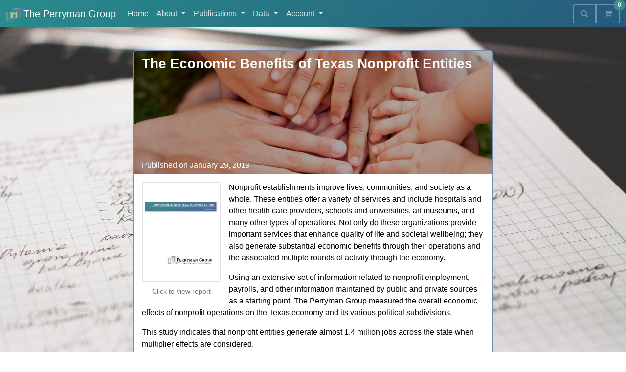

--- FILE ---
content_type: text/html; charset=utf-8
request_url: https://www.perrymangroup.com/publications/report/2019/1/29/the-economic-benefits-of-texas-nonprofit-entities/
body_size: 6499
content:


<!DOCTYPE html>
<html lang="en">  
  <head>
    
    
    
    <meta charset="UTF-8">
    <meta name="viewport" content="width=device-width, initial-scale=1.0, shrink-to-fit=no">
    <meta name="theme-color" content="#418297">
    <meta name="msapplication-navbutton-color" content="#418297">
    <meta name="apple-mobile-web-app-capable" content="yes">
    <meta name="apple-mobile-web-app-status-bar-style" content="black-translucent">
    <link href="/static/img/favicon.png" rel="apple-touch-icon">
    
    <meta name="keywords" content="
education, healthcare, museum, nonprofit, philanthropy
">
    <meta name="description" content="
Nonprofit establishments improve lives, communities, and society as a whole. These entities offer a variety of services and include hospitals and other health care providers, schools and universities, art museums, and many other types of operations. Not only do these organizations provide important services that enhance quality of life and societal wellbeing; they also generate substantial economic benefits through their operations and the associated multiple rounds of activity through the economy.
">
    
    <link rel="stylesheet" href="/static/CACHE/css/output.7d1e5a237767.css" type="text/css">
    <title>
The Economic Benefits of Texas Nonprofit Entities
 | The Perryman Group</title>
  </head>

  <body class="d-flex flex-column">

    
    

<nav
  id="navbar"
  class="navbar navbar-dark bg-gradient navbar-expand-lg fixed-top d-print-none"
  hx-trigger="tpg:refreshNavbar from:body"
  hx-get="//www.perrymangroup.com/navbar/"
  hx-select="#navbar-supported-content"
  hx-target="#navbar-supported-content"
  hx-swap="outerHTML"
>
  <div
    class="container-fluid"
    hx-boost="true"
    hx-target="#main"
    hx-select="#main"
    hx-swap="outerHTML show:window:top"
  >
    <div
      class="progress bg-transparent rounded-0 fixed-top"
      style="height: 5px; z-index: 1031;"  
    >
      <div
        id="htmx-progress"
        class="progress-bar bg-gold rounded-0"
        role="progressbar"
        aria-valuenow="0"
        aria-valuemin="0"
        aria-valuemax="100"
        _="
          set :n to 6

          on mutation of @aria-valuenow
            set *width to (@aria-valuenow)%
            if @aria-valuenow is 100
              wait 1s then hide me
              set @aria-valuenow to 0
            end
          end

          on htmx:beforeRequest from elsewhere
            set value to (1/:n) * 100
            if value > @aria-valuenow
              show me
              set @aria-valuenow to value
            end
          end
          on htmx:beforeSend from elsewhere
            set value to (2/:n) * 100
            if value > @aria-valuenow
              set @aria-valuenow to value
            end
          end
          on htmx:beforeSwap from elsewhere
            set value to (3/:n) * 100
            if value > @aria-valuenow
              set @aria-valuenow to value
            end
          end
          on htmx:afterSwap from elsewhere
            set value to (4/:n) * 100
            if value > @aria-valuenow
              set @aria-valuenow to value
            end
          end
          on htmx:afterRequest from elsewhere
            set value to (5/:n) * 100
            if value > @aria-valuenow
              set @aria-valuenow to value
            end
          end
          on htmx:afterSettle from elsewhere
            set my @aria-valuenow to 100
          end
        "
      ></div>
    </div> <!-- / .progress -->
    <a
      href="//www.perrymangroup.com/home/"
      class="navbar-brand"
    >
      <object
        id="navbar-logo"
        type="image/svg+xml"
        class='align-middle'
        width="30"
        data="/static/img/www/core/logo.svg"
        alt="Perryman Group Logo"
      >
      </object>
      
      The Perryman Group
      
    </a> <!-- / .navbar-brand -->

    <button
      class="navbar-toggler"
      type="button"
      data-bs-toggle="collapse"
      data-bs-target="#navbar-supported-content"
      aria-controls="navbar-supported-content"
      aria-expanded="false"
      aria-label="Toggle Navigation Menu"
    >
      <span class="navbar-toggler-icon"></span>
    </button>

    <div
      id="navbar-supported-content"
      class="collapse navbar-collapse"
      _="
        on htmx:beforeRequest from <a/> in me
          -- Close the mobile nav menu
          remove .show from me
        end
      "
    >
      <div id="www-menu-wrapper" class="position-relative w-100">
        <ul id="navbar-menu" class="navbar-nav">
          
          
          <li class="nav-item">
            
            <a class="nav-link" href="//www.perrymangroup.com/home/">
              <i class="fa fa-fw fa-home d-lg-none"></i> Home
            </a>
            
          </li>
          
          <li class="nav-item dropdown">
            
            <a
              id="navbar-about-dropdown"
              class="nav-link dropdown-toggle"
              role="button"
              href="#"
              data-bs-toggle="dropdown"
              aria-expanded=False"
            >
              <i class="fa fa-fw fa-sitemap d-lg-none"></i> About
            </a>
            <ul class="dropdown-menu dropdown-menu-dark" aria-labelledby="navbar-about-dropdown">
              
              
              <li>
                
                <a href="//www.perrymangroup.com/economic-analysis/" class="dropdown-item">
                
                  <i class="fa fa-fw fa-exchange"></i> Economic Analysis
                </a>
              </li>
              
              
              
              <li>
                
                <a href="//www.perrymangroup.com/expert-testimony/" class="dropdown-item">
                
                  <i class="fa fa-fw fa-gavel"></i> Expert Testimony
                </a>
              </li>
              
              
              
              <li>
                <hr class="dropdown-divider">
              </li>
              
              
              
              <li>
                
                <a href="//www.perrymangroup.com/about/" class="dropdown-item">
                
                  <i class="fa fa-fw fa-info-circle"></i> Firm Profile
                </a>
              </li>
              
              
              
              <li>
                
                <a href="//www.perrymangroup.com/clients/" class="dropdown-item">
                
                  <i class="fa fa-fw fa-users"></i> Our Clients
                </a>
              </li>
              
              
            </ul>
            
          </li>
          
          <li class="nav-item dropdown">
            
            <a
              id="navbar-publications-dropdown"
              class="nav-link dropdown-toggle"
              role="button"
              href="#"
              data-bs-toggle="dropdown"
              aria-expanded=False"
            >
              <i class="fa fa-fw fa-book d-lg-none"></i> Publications
            </a>
            <ul class="dropdown-menu dropdown-menu-dark" aria-labelledby="navbar-publications-dropdown">
              
              
              <li>
                
                <a href="//www.perrymangroup.com/publications/" class="dropdown-item">
                
                  <i class="fa fa-fw fa-list-alt"></i> Library
                </a>
              </li>
              
              
              
              <li>
                <hr class="dropdown-divider">
              </li>
              
              
              
              <li>
                
                <a href="//www.perrymangroup.com/subscribe/" class="dropdown-item">
                
                  <i class="fa fa-fw fa-envelope-o"></i> Column Signup
                </a>
              </li>
              
              
              
              <li>
                
                <a href="//www.perrymangroup.com/newsletter/" class="dropdown-item">
                
                  <i class="fa fa-fw fa-credit-card"></i> Purchase Newsletter
                </a>
              </li>
              
              
            </ul>
            
          </li>
          
          <li class="nav-item dropdown">
            
            <a
              id="navbar-data-dropdown"
              class="nav-link dropdown-toggle"
              role="button"
              href="#"
              data-bs-toggle="dropdown"
              aria-expanded=False"
            >
              <i class="fa fa-fw fa-line-chart d-lg-none"></i> Data
            </a>
            <ul class="dropdown-menu dropdown-menu-dark" aria-labelledby="navbar-data-dropdown">
              
              
              <li>
                
                <a href="//www.perrymangroup.com/data/texas-top-ten/" class="dropdown-item">
                
                  <i class="fa fa-fw fa-align-left"></i> Texas Top Tens
                </a>
              </li>
              
              
              
              <li>
                
                <a href="//www.perrymangroup.com/data/regional-spotlight/" class="dropdown-item">
                
                  <i class="fa fa-fw fa-lightbulb-o"></i> Regional Spotlights
                </a>
              </li>
              
              
              
              <li>
                <hr class="dropdown-divider">
              </li>
              
              
              
              <li>
                
                <a href="//www.perrymangroup.com/pricing/" class="dropdown-item">
                
                  <i class="fa fa-fw fa-credit-card"></i> Purchase Data
                </a>
              </li>
              
              
            </ul>
            
          </li>
          
          <li class="nav-item dropdown">
            
            <a
              id="navbar-account-dropdown"
              class="nav-link dropdown-toggle"
              role="button"
              href="#"
              data-bs-toggle="dropdown"
              aria-expanded=False"
            >
              <i class="fa fa-fw fa-user d-lg-none"></i> Account
            </a>
            <ul class="dropdown-menu dropdown-menu-dark" aria-labelledby="navbar-account-dropdown">
              
              
              <li>
                
                <a href="//www.perrymangroup.com/accounts/login/" class="dropdown-item">
                
                  <i class="fa fa-fw fa-sign-in"></i> Log in
                </a>
              </li>
              
              
            </ul>
            
          </li>
          
          
          <li id="shopping-cart-menu-item" class="nav-item d-lg-none">
            <a
              class="nav-link"
              href="#"
              data-bs-toggle="modal"
              data-bs-target="#shopping-cart-modal"
            >
              <i class="fa fa-fw fa-shopping-cart d-lg-none"></i> Shopping Cart
            </a>
          </li> <!-- / .nav-item -->
            
            
        </ul> <!-- / .navbar-nav -->

        
        <hr class="dropdown-divider d-lg-none">

        <form
          id="post-search-form"
          hx-get="//www.perrymangroup.com/publications/"
          hx-push-url="true"
          hx-target="#main"
          class="hide"
          _="
            on htmx:afterOnLoad from me
              if #navbar-supported-content matches .show
                -- Mobile view
                trigger click on .navbar-toggler-icon
              else
                -- Desktop view
                trigger click on #search-toggle-button
              end
              go to the top of the body smoothly
            end
          "
        >
          <div class="input-group">
            <span class="input-group-text">
              <i class="fa fa-fw fa-search"></i>
            </span>
            <input
              type="search"
              id="post-search-input"
              name="q"
              placeholder="Search publications..."
              value=""
              class="form-control"
              aria-label="Search publications"
            >
          </div> <!-- / .input-group -->
        </form>
          
      </div> <!-- / #www-menu-wrapper -->

      
      <div class="btn-group ms-auto d-none d-lg-flex">
        <button
          id="search-toggle-button"
          type="button"
          class="btn btn-outline-purple ms-3"
          _="
            on click
              toggle @data-search-visible
              if @data-search-visible
                reset() the #post-search-form
                focus() the #post-search-input
                transition #navbar-menu's opacity to 0
              end
              toggle .fa-search .fa-close on my children
              toggle .show .hide on #post-search-form
              if not @data-search-visible
                -- put transition here since it is blocking
                transition #navbar-menu's opacity to 1
              end
            end

            on click from elsewhere
              if @data-search-visible and event's target is not #post-search-input
                trigger click on me
              end
            end
          "
        >
          <i class="fa fa-fw fa-search"></i>
        </button>
        <button
          id="reveal-cart-button"
          type="button"
          class="btn btn-outline-purple"
          data-bs-toggle="modal"
          data-bs-target="#shopping-cart-modal"
          
          _="
            on tpg:showCart from body
              if #shopping-cart-modal's @aria-hidden is 'true'
                trigger click on me
              end
            end

            on htmx:afterRequest from elsewhere
              if #checkout
                add @disabled to me
                hide #shopping-cart-menu-item
              else
                remove @disabled from me
                show #shopping-cart-menu-item
              end
            end
          "
        >
          <i class="fa fa-fw fa-shopping-cart"></i>
          <span
            id="shopping-cart-size"
            class="badge rounded-pill bg-teal position-absolute top-0 start-100 translate-middle"
            style="z-index: 1032"  
          >0
          </span>
        </button>
      </div> <!-- / .btn-group -->
        

    </div> <!-- / #navbar-supported-content -->

  </div> <!-- / .container-fluid -->
</nav> <!-- / .navbar .navbar-expand-lg -->

    

    
    
    

    <div
      id="main-wrapper"
      class="flex-grow-1 d-flex"
      hx-boost="true"
      hx-target="#main"
      hx-history-elt="true"
      hx-swap="outerHTML"
      
      _="
        on htmx:beforeSwap
          remove (.tooltip)
        end
      "
    >
      
      <main id="main">
      
      
      
<title>The Economic Benefits of Texas Nonprofit Entities | The Perryman Group</title>

<section id="post" class="bg-img py-3 py-sm-5">
  <div class="container">

    <article>
      <div class="row justify-content-center">
        <div class="col-12 col-lg-8">
          <div class="card border-purple">

            <div class="card-header bg-purple text-light d-flex flex-column" style="background: linear-gradient(rgba(0, 0, 0, 0.3), rgba(0, 0, 0, 0.3)), url(//www.perrymangroup.com/media/uploads/report/perryman-the-economic-benefits-of-texas-nonprofit-entities-image-01-29-19.jpg); background-size: cover; background-position: center; min-height: 250px;">
              
              <h3 class="fw-bolder">
                The Economic Benefits of Texas Nonprofit Entities
              </h3>
              

              
              <h6 class="mt-auto mb-0">Published on January 29, 2019</h6>
            </div>

            
            <div class="card-body bg-white text-black">
              
              <figure class="figure float-start mb-1 me-3" data-bs-toggle="tooltip" title="Download PDF">
                <a href="//www.perrymangroup.com/media/uploads/report/perryman-the-economic-benefits-of-texas-nonprofit-entities-01-29-19.pdf" target="_blank">
                  <picture class="card-img-top rounded-0 border-bottom border-teal">
                    
                    <source srcset="//www.perrymangroup.com/media/cache/bd/fa/bdfabf5521ded081130dc683aea8dd03.webp" type="image/webp">
                    
                    
                    <source srcset="//www.perrymangroup.com/media/cache/b4/a4/b4a443ae7806630a583866fef17a73b1.jpg" type="image/jpeg">
                    <img src="//www.perrymangroup.com/media/cache/b4/a4/b4a443ae7806630a583866fef17a73b1.jpg" class="figure-img img-thumbnail img-fluid" alt="Image of PDF Cover">
                    
                  </picture>
                  <figcaption class="figure-caption text-center">
                    Click to view report
                  </figcaption>
                </a>
              </figure>
              

              <p>Nonprofit establishments improve lives, communities, and society as a whole. These entities offer a variety of services and include hospitals and other health care providers, schools and universities, art museums, and many other types of operations. Not only do these organizations provide important services that enhance quality of life and societal wellbeing; they also generate substantial economic benefits through their operations and the associated multiple rounds of activity through the economy.</p><p>Using an extensive set of information related to nonprofit employment, payrolls, and other information maintained by public and private sources as a starting point, The Perryman Group measured the overall economic effects of nonprofit operations on the Texas economy and its various political subdivisions.</p><blockquote><span>This study indicates that nonprofit entities generate almost 1.4 million jobs across the state when multiplier effects are considered.</span></blockquote><p>These benefits ripple through the economy and generate business activity across a spectrum of industries. These contributions are expected to increase notably in the coming years.</p>

              
              <p class="mb-0">
                For more details please refer to the full 
                <a href="//www.perrymangroup.com/media/uploads/report/perryman-the-economic-benefits-of-texas-nonprofit-entities-01-29-19.pdf" target="_blank">report</a>.
              </p>
              
            </div> <!-- / .card-body -->
            

            <ul class="list-group list-group-flush rounded-0 border-purple border-top">
              
              <li class="list-group-item border-purple">
                <strong>Tags:</strong>
                
                <a href="//www.perrymangroup.com/publications/?keyword=211">education</a>, 
                
                <a href="//www.perrymangroup.com/publications/?keyword=309">healthcare</a>, 
                
                <a href="//www.perrymangroup.com/publications/?keyword=452">museum</a>, 
                
                <a href="//www.perrymangroup.com/publications/?keyword=467">nonprofit</a>, 
                
                <a href="//www.perrymangroup.com/publications/?keyword=512">philanthropy</a>
                
              </li>
              
            </ul>

            <div class="btn-group">
              
              <a
                href="//www.perrymangroup.com/publications/report/2019/1/4/the-origins-of-ongoing-opportunity/"
                hx-target="#post"
                hx-swap="outerHTML"
                class="btn btn-outline-teal rounded-0 border-0"
              >
                <i class="fa fa-fw fa-chevron-left"></i>Previous
                <span class="d-none d-lg-inline"> Report</span>
              </a>
              
              <a
                href="//www.perrymangroup.com/publications/"
                hx-vals='{"category": "report"}'
                class="btn btn-outline-teal rounded-0 border-0"
              >
                <i class="fa fa-fw fa-clipboard"></i> More Reports
              </a>
              
              <a
                href="//www.perrymangroup.com/publications/report/2019/3/29/economic-benefits-of-expanding-health-insurance-coverage-in-texas/"
                hx-target="#post"
                hx-swap="outerHTML"
                class="btn btn-outline-teal rounded-0 border-0"
              >
                Next
                <span class="d-none d-lg-inline"> Report</span>
                <i class="fa fa-fw fa-chevron-right"></i>
              </a>
              
            </div>

            <div class="card-footer bg-purple py-3">
              <div class="row row-cols-1 rol-cols-sm-3">
                
                <div class="col-12 col-sm-auto mb-2 mb-md-0">
                  <a class="btn btn-outline-light w-100" href="//www.perrymangroup.com/media/uploads/report/perryman-the-economic-benefits-of-texas-nonprofit-entities-01-29-19.pdf" target="_blank">
                    <i class="fa fa-fw fa-file-pdf-o"></i> Report
                  </a>
                </div> <!-- / .col -->
                
                <div class="col-12 col-sm-auto mb-2 mb-md-0">
                  <a class="btn btn-outline-light w-100" href="//www.perrymangroup.com/contact/">
                    <i class="fa fa-fw fa-phone"></i> Contact
                  </a>
                </div> <!-- / .col -->
                <div class="col-12 col-sm">
                  
                  <div class="btn-group w-100">
                    <div
                      class="btn btn-outline-light bg-teal"
                      data-bs-toggle="tooltip"
                      title="Share"
                    >
                      <i class="fa fa-fw fa-share-alt"></i>
                    </div>
                    <a
                      href="https://www.facebook.com/sharer/sharer.php?u=https%3A%2F%2Fwww.perrymangroup.com%3A443%2Fpublications%2Freport%2F2019%2F1%2F29%2Fthe-economic-benefits-of-texas-nonprofit-entities%2F"
                      target="_blank"
                      rel="noreferrer"
                      class="btn btn-outline-light bg-facebook"
                      data-bs-toggle="tooltip"
                      title="Share on Facebook"
                      aria-label="Share on Facebook"
                    >
                      <i class="fa fa-fw fa-facebook"></i>
                    </a>
                    <a
                      href="https://twitter.com/intent/tweet?url=https%3A%2F%2Fwww.perrymangroup.com%3A443%2Fpublications%2Freport%2F2019%2F1%2F29%2Fthe-economic-benefits-of-texas-nonprofit-entities%2F&text=The%20Economic%20Benefits%20of%20Texas%20Nonprofit%20Entities"
                      target="_blank"
                      rel="noreferrer"
                      class="btn btn-outline-light bg-twitter"
                      data-bs-toggle="tooltip"
                      title="Share on Twitter"
                      aria-label="Share on Twitter"
                    >
                      <i class="fa fa-fw fa-twitter"></i>
                    </a>
                    <a
                      href="https://www.linkedin.com/shareArticle?mini=true&url=https%3A%2F%2Fwww.perrymangroup.com%3A443%2Fpublications%2Freport%2F2019%2F1%2F29%2Fthe-economic-benefits-of-texas-nonprofit-entities%2F&title=The%20Economic%20Benefits%20of%20Texas%20Nonprofit%20Entities"
                      target="_blank"
                      rel="noreferrer"
                      class="btn btn-outline-light bg-linkedin"
                      data-bs-toggle="tooltip"
                      title="Share on LinkedIn"
                      aria-label="Share on LinkedIn"
                    >
                      <i class="fa fa-fw fa-linkedin"></i>
                    </a>
                  </div> <!-- / .float-start -->
                  
                </div> <!-- / .col -->
              </div> <!-- / .row -->
            </div> <!-- / .card-footer -->

          </div> <!-- / .card -->
        </div> <!-- .col -->
      </div> <!-- / .row -->
  	</article>

  </div> <!-- / .container -->
</section> <!-- / #post -->



      </main> <!-- / #main -->
    </div> <!-- / #main-wrapper -->

    
    <div
  id="messages"
  class="alerts fixed-bottom small d-print-none"
  hx-swap-oob="outerHTML"
  
  
>
  

  
</div>

    

    
    <div
  id="shopping-cart-modal"
  class="modal right fade"
  tabindex="-1"
  aria-labelledby="#shopping-cart-title"
  aria-hidden="true"
>
	<div class="modal-dialog modal-dialog-scrollable">
    


<div
  id="shopping-cart"
  class="modal-content rounded-0 border-0"
  
  
  hx-trigger="load, tpg:refreshCart from:body"
  
  hx-vals='{
    "price": "",
    "promo": ""
  }'
  
  hx-get="//www.perrymangroup.com/accounts/stripe/shopping-cart/"
  hx-target="this"
  hx-swap="outerHTML"
>

	<div class="modal-header bg-teal border-teal text-light rounded-0">
    <h6 id="shopping-cart-title" class="modal-title text-uppercase">
      <i class="fa fa-fw fa-shopping-cart"></i> Shopping Cart 
    </h6>
		<button
      id="shopping-cart-dismiss"
      type="button"
      class="btn-close"
      data-bs-dismiss="modal"
      aria-label="Close"
    >
		</button>
	</div> <!-- / .modal-header -->
  <div id="shopping-cart-body" class="modal-body p-0 d-flex flex-column">
    
    <div class="p-3">
      <div class="text-center my-5">
        <h3 class="text-teal mb-0">
          Your cart is empty
        </h3>
      </div>
    </div>
    

    
    
      
      

  </div> <!-- / #shopping-cart-body -->

  <div id="shopping-cart-footer" class="modal-footer p-0">
      
      
  </div> <!-- / #shopping-cart-footer -->

</div>

	</div> <!-- / .modal-dialog -->
</div> <!-- / .modal -->

    

    
    

<footer class="text-light bg-dark d-print-none">
  
  <section id="social-media" class="d-print-none">
    <div class="d-flex text-center">
      <div class="flex-fill bg-teal p-2">
        <h5 class="m-0">Follow us</h5>
      </div>
      <div class="flex-fill bg-facebook p-2 position-relative">
        <a
          href="https://www.facebook.com/PerrymanGroup"
          class="stretched-link"
          tabindex="-1"
          target="_blank"
          rel="noreferrer"
          aria-label="Follow us on Facebook"
        ></a>
        <i class="fa fa-facebook"></i>
      </div>
      <div class="flex-fill bg-twitter p-2 position-relative">
        <a
          href="https://www.twitter.com/perrymangroup"
          class="stretched-link"
          tabindex="-1"
          target="_blank"
          rel="noreferrer"
          aria-label="Follow us on Twitter"
        ></a>
        <i class="fa fa-twitter"></i>
      </div>
      <div class="flex-fill bg-linkedin p-2 position-relative">
        <a
          href="https://www.linkedin.com/in/ray-perryman-0734a817"
          class="stretched-link"
          tabindex="-1"
          target="_blank"
          rel="noreferrer"
          aria-label="Follow Dr. Perryman on LinkedIn"
        ></a>
        <i class="fa fa-linkedin"></i>
      </div>
      <div class="flex-fill bg-youtube p-2 position-relative">
        <a
          href="https://www.youtube.com/channel/UCTsDm0zdietsJ06KMd46pCw"
          class="stretched-link"
          tabindex="-1"
          target="_blank"
          rel="noreferrer"
          aria-label="Subscribe to our YouTube Channel"
        ></a>
        <i class="fa fa-youtube-play"></i>
      </div>
    </div>
  </section> <!-- / #social-media -->

  <section id="firm-profile" class="py-3 py-sm-5">
    <div class="container">
      <div class="row">
        <div class="col-12 col-md col-lg-9 mb-4 mb-md-0">
          <div class="card bg-transparent border-teal h-100">
            <div class="card-body">
              
              <h3>Firm Profile</h3>
              <p>
The Perryman Group is a focused team of analysts who know how to address any economic information task and present findings effectively. Our in-house professionals bring expertise in economics, finance, statistics, mathematics, real estate, valuation, systems analysis, engineering, technical communications, and marketing. Dr. Ray Perryman, President and CEO, has 40 years of experience in developing systems, analyzing complex problems, and communicating effectively.
</p>
            </div> <!-- / .card-body -->
          </div> <!-- / .card -->
        </div> <!-- / .col-12 .col-lg-9 -->
        <div class="col-12 col-md-auto col-lg-3">
          <div class="card bg-transparent border-teal h-100">
            <div class="card-body">
              <address>
                <strong>The Perryman Group</strong>
                <br>
                510 N Valley Mills Dr.
                <br>
                Suite 300
                <br>
                Waco, TX 76710-6076
                <br>
                <i class="fa fa-fw fa-map-o"></i>
                <a
                  href="https://goo.gl/maps/7EeLd4X5VpN2"
                  target="_blank"
                  rel="noreferrer"
                  aria-label="Directions to The Perryman Group (Google Maps)"
                >
                  Map
                </a>
                <br>
                <i class="fa fa-fw fa-envelope-o"></i>
                <a href="//www.perrymangroup.com/contact/">Contact us</a>
                <br>
                <i class="fa fa-fw fa-phone"></i>254.751.9595
                <br>
                <i class="fa fa-fw fa-fax"></i>254.751.7855
              </address>
              <small>
                &copy; 2025 The Perryman Group
                <br>
                All rights reserved
              </small>
            </div> <!-- / .card-body -->
          </div> <!-- / .card -->
        </div> <!-- / .col-12 .col-lg-3 -->
      </div> <!-- / .row -->
    </div> <!-- / .container -->
  </section> <!-- / #firm-profile -->
</footer>

    

    <script type="text/hyperscript" src="/static/hs/behaviors._hs"></script>
    
    
    <script type="text/javascript" src="https://unpkg.com/hyperscript.org@0.9.9"></script>
    <script type="text/javascript" src="https://unpkg.com/htmx.org@1.9.3"></script>
    <script src="/static/CACHE/js/output.81a6d0859570.js"></script>
    <!--[if lt IE 9]>
    <script src="//cdnjs.cloudflare.com/ajax/libs/html5shiv/3.7.3/html5shiv-printshiv.min.js"></script>
    <script src="//cdnjs.cloudflare.com/ajax/libs/html5shiv/3.7.3/html5shiv.min.js"></script>
    <script src="//cdnjs.cloudflare.com/ajax/libs/respond.js/1.4.2/respond.min.js" %}"></script>
    <![endif]-->

  </body>
</html>


--- FILE ---
content_type: image/svg+xml
request_url: https://www.perrymangroup.com/static/img/www/core/logo.svg
body_size: 1412
content:
<svg xmlns="http://www.w3.org/2000/svg"
     width="240"
     height="220"
     preserveAspectRatio="xMinYMin meet"
		 viewBox="0 0 240 220">


  <!-- Green -->

  <!-- Outside -->
  <path stroke="rgb(105, 155, 153)"
        stroke-width="10px"
        fill="none"
        d="M 10 65 L 10 215 L 115 215"/>
  <!-- Middle -->
  <path stroke="rgb(105, 155, 153)"
        stroke-width="10px"
        fill="none"
        d="M 30 65 L 30 195 L 135 195"/>
  <!-- Inner -->
  <path stroke="rgb(105, 155, 153)"
        stroke-width="10px"
        fill="none"
        d="M 50 65 L 50 175 L 155 175"/>


  <!-- Purple -->

  <!-- Outside -->
  <path stroke="rgb(117, 138, 184)"
        stroke-width="10px"
        fill="none"
        d="M 125 10 L 230 10 L 230 160"/>
  <!-- Middle -->
  <path stroke="rgb(117, 138, 184)"
        stroke-width="10px"
        fill="none"
        d="M 105 30 L 210 30 L 210 160"/>
  <!-- Inner -->
  <path stroke="rgb(117, 138, 184)"
        stroke-width="10px"
        fill="none"
        d="M 85 50 L 190 50 L 190 160"/>


  <!-- Gold -->

  <!-- Outside -->
  <path stroke="rgb(204, 195, 146)"
        stroke-width="10px"
        fill="none"
        d="M 70 160 L 70 70 L 170 70 L 170 160"/>
  <!-- Middle -->
  <path stroke="rgb(204, 195, 146)"
        stroke-width="10px"
        fill="none"
        d="M 90 160 L 90 90 L 150 90 L 150 160"/>
  <!-- Inner -->
  <path stroke="rgb(204, 195, 146)"
        stroke-width="10px"
        fill="none"
        d="M 110 160 L 110 110 L 130 110 L 130 160" />
</svg>
